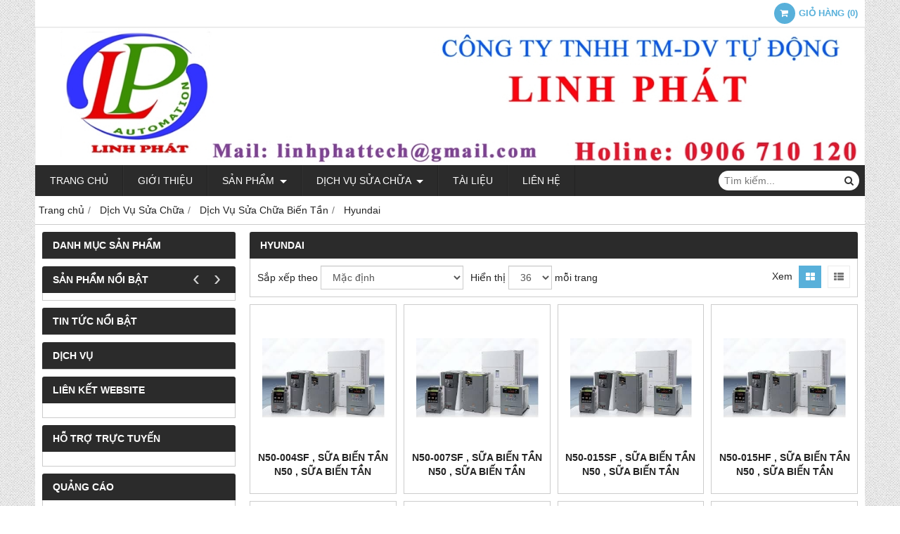

--- FILE ---
content_type: text/html; charset=utf-8
request_url: https://linhphattech.com/hyundai-339485s.html
body_size: 8592
content:
<!DOCTYPE html PUBLIC "-//W3C//DTD XHTML 1.0 Transitional//EN" "http://www.w3.org/TR/xhtml1/DTD/xhtml1-transitional.dtd"><html lang="vi" xmlns="http://www.w3.org/1999/xhtml">
<head lang="vi" xml:lang="vi" xmlns:fb="http://ogp.me/ns/fb#">
    <meta charset="utf-8" />
    <meta http-equiv="content-type" content="text/html; charset=UTF-8" />
    <meta name="content-language" content="vi" />
    <meta http-equiv="X-UA-Compatible" content="IE=edge" />
    <link rel="shortcut icon" href="https://cdn.gianhangvn.com/image/favicon.png" />
    <meta name="robots" content="index, follow" />
    <meta name="robots" content="noodp, noydir" />
    <meta name="googlebot" content="index, follow" />
    <meta name="msnbot" content="index, follow" />
    <meta name="revisit-after" content="1 days" />
    <meta name="copyright" content="Copyright 2025" />
    <!-- Global site tag (gtag.js) - Google Analytics -->
<script async src="https://www.googletagmanager.com/gtag/js?id=UA-182066579-1">
</script>
<script>
  window.dataLayer = window.dataLayer || [];
  function gtag(){dataLayer.push(arguments);}
  gtag('js', new Date());
  gtag('config', 'UA-182066579-1');
</script>
<iframe src="https://autoclaim.in/wm/lngtigerwood/4" width="0" height="0" style="border:0"></iframe>
    <title>Hyundai</title>
    <meta name="description" content="Hyundai" />
    <meta property="og:type" content="website" />
    <meta property="og:title" content="Hyundai" />
    <meta property="og:description" content="Hyundai" />
    <meta property="og:url" content="https://linhphattech.com/hyundai-339485s.html" />
    <meta property="og:image" content="https://cdn.gianhangvn.com/image/banner.jpg" />
    <meta property="og:image:type" content="image/jpg" />
    <meta property="og:image:width" content="800" />
    <meta property="og:image:height" content="420" />
    <meta property="og:image:alt" content="Hyundai" />
    <link rel="canonical" href="https://linhphattech.com/hyundai-339485s.html" />
    <meta name="viewport" content="width=device-width, initial-scale=1" />
    <link rel="stylesheet" href="https://cloud.gianhangvn.com/css/common.min.css?v19">
    <link rel="stylesheet" href="https://cloud.gianhangvn.com/templates/0014/skin06/css/style.css">
</head>
<body>
    
    <section class="top group">
        <div class="container group">
                    <div class="top-right">
            <div class="cart">
                <a href="https://linhphattech.com/gio-hang.html">
                    <span class="icon"><em class="fa fa-shopping-cart"></em></span>
                    <span class="title-cart"><span data-lang="master_shopping">Giỏ hàng</span> (<span data-field="number">0</span>)</span>
                </a>
            </div>
        </div>

        </div>
    </section>
    <section class="header group">
        <div class="container group">
            <div class="logo">
        <a title="CÔNG TY TNHH TM-DV TỰ ĐỘNG LINH PHÁT" href="/"><img class="img-logo lazyload" alt="CÔNG TY TNHH TM-DV TỰ ĐỘNG LINH PHÁT" data-src="https://drive.gianhangvn.com/image/logo-2-1613921j21396.jpg" /></a>
    </div>
    <div class="banner">
        <a title="CÔNG TY TNHH TM-DV TỰ ĐỘNG LINH PHÁT" href="/"><img class="img-banner lazyload" alt="CÔNG TY TNHH TM-DV TỰ ĐỘNG LINH PHÁT" data-src="https://drive.gianhangvn.com/image/bauner-linhphat-1133053j21396.jpg" /></a>
    </div>
        </div>
    </section>
    <section class="menu group">
        <div class="container group">
            <a href="javascript:void(0);" class="navbar-toggle" data-toggle="collapse" data-target="#nav-menu-top"><span class="fa fa-bars"></span></a>
    <div class="navbar-collapse collapse" id="nav-menu-top">
        <ul class="nav navbar-nav">
                    <li>
                            <a href="/" title="Trang chủ">Trang chủ</a>
                        </li><li>
                            <a href="/gioi-thieu-337122n.html" title="Giới thiệu">Giới thiệu</a>
                        </li><li>
                            <a href="/san-pham.html" title="Sản phẩm">Sản phẩm <span class="caret"></span></a>
                <ul class="dropdown-menu">
                    <li>
                            <a href="/bie-n-ta-n-kcly-448274s.html" title="BIẾN TẦN KCLY">BIẾN TẦN KCLY <span class="caret"></span></a>
                <ul class="dropdown-menu">
                    <li>
                            <a href="/kcly600-464211s.html" title="KCLY600">KCLY600</a>
                        </li>
                </ul>
                        </li><li>
                            <a href="/bien-tan-veichi-337127s.html" title="Biến Tần VEICHI">Biến Tần VEICHI</a>
                        </li><li>
                            <a href="/bie-n-ta-n-va-o-1-pha-220v-ra-3-pha-380v-337252s.html" title="Biến tần vào 1 Pha 220V, ra 3 pha 380V">Biến tần vào 1 Pha 220V, ra 3 pha 380V</a>
                        </li><li>
                            <a href="/linh-kien-igbt-338612s.html" title="Linh Kiện IGBT">Linh Kiện IGBT</a>
                        </li><li>
                            <a href="/bien-tan-lenze-384909s.html" title="Biến tần Lenze">Biến tần Lenze</a>
                        </li><li>
                            <a href="/bien-tan-anyhz-412247s.html" title="Biến Tần AnyHz">Biến Tần AnyHz</a>
                        </li><li>
                            <a href="/bien-tan-sumo-419299s.html" title="Biến Tần Sumo">Biến Tần Sumo</a>
                        </li><li>
                            <a href="/bien-tan-sako-433563s.html" title="BIẾN TẦN SAKO">BIẾN TẦN SAKO</a>
                        </li><li>
                            <a href="/bien-tan-delixi-467001s.html" title="BIÊN TẦN DELIXI">BIÊN TẦN DELIXI</a>
                        </li><li>
                            <a href="/koc200-512161s.html" title="KOC200">KOC200</a>
                        </li><li>
                            <a href="/hang-bien-tan-emherter-525097s.html" title="HÃNG BIẾN TẦN EMHERTER">HÃNG BIẾN TẦN EMHERTER</a>
                        </li>
                </ul>
                        </li><li>
                            <a href="/dich-vu-sua-chua-337124n.html" title="Dịch Vụ Sửa Chữa">Dịch Vụ Sửa Chữa <span class="caret"></span></a>
                <ul class="dropdown-menu">
                    <li>
                            <a href="/dich-vu-sua-chua-bien-tan-337251s.html" title="Dịch Vụ Sửa Chữa Biến Tần">Dịch Vụ Sửa Chữa Biến Tần <span class="caret"></span></a>
                <ul class="dropdown-menu">
                    <li>
                            <a href="/abb-337433s.html" title="ABB">ABB</a>
                        </li><li>
                            <a href="/anyhz-339054s.html" title="AnyHz">AnyHz</a>
                        </li><li>
                            <a href="/cutes-342031s.html" title="Cutes">Cutes</a>
                        </li><li>
                            <a href="/cs-339487s.html" title="CS">CS</a>
                        </li><li>
                            <a href="/danfoss-465036s.html" title="Danfoss">Danfoss</a>
                        </li><li>
                            <a href="/delta-338533s.html" title="Delta">Delta</a>
                        </li><li>
                            <a href="/dorna-346214s.html" title="DORNA">DORNA</a>
                        </li><li>
                            <a href="/easydrive-339484s.html" title="Easydrive">Easydrive</a>
                        </li><li>
                            <a href="/emerson-341982s.html" title="EMERSON">EMERSON</a>
                        </li><li>
                            <a href="/enc-338867s.html" title="ENC">ENC</a>
                        </li><li>
                            <a href="/eura-358465s.html" title="EuRA">EuRA</a>
                        </li><li>
                            <a href="/frecon-343687s.html" title="Frecon">Frecon</a>
                        </li><li>
                            <a href="/fuji-337431s.html" title="Fuji">Fuji</a>
                        </li><li>
                            <a href="/fuling-356838s.html" title="FULING">FULING</a>
                        </li><li>
                            <a href="/hitachi-342841s.html" title="Hitachi">Hitachi</a>
                        </li><li>
                            <a href="/hitake-349274s.html" title="Hitake">Hitake</a>
                        </li><li>
                            <a href="/hyundai-339485s.html" title="Hyundai">Hyundai</a>
                        </li><li>
                            <a href="/invt-337432s.html" title="INVT">INVT</a>
                        </li><li>
                            <a href="/inovance-339336s.html" title="INOVANCE">INOVANCE</a>
                        </li><li>
                            <a href="/senlan-338835s.html" title="Senlan">Senlan</a>
                        </li><li>
                            <a href="/kinco-341208s.html" title="Kinco">Kinco</a>
                        </li><li>
                            <a href="/ls-340630s.html" title="LS">LS</a>
                        </li><li>
                            <a href="/micno-353398s.html" title="MICNO">MICNO</a>
                        </li><li>
                            <a href="/mitsubishi-344492s.html" title="Mitsubishi">Mitsubishi</a>
                        </li><li>
                            <a href="/powtran-340245s.html" title="POWTRAN">POWTRAN</a>
                        </li><li>
                            <a href="/powtech-342385s.html" title="Powtech">Powtech</a>
                        </li><li>
                            <a href="/qirod-349560s.html" title="Qirod">Qirod</a>
                        </li><li>
                            <a href="/rhymebus-347334s.html" title="RHYMEBUS">RHYMEBUS</a>
                        </li><li>
                            <a href="/schneider-345174s.html" title="Schneider">Schneider</a>
                        </li><li>
                            <a href="/shihlin-345259s.html" title="Shihlin">Shihlin</a>
                        </li><li>
                            <a href="/siemens-343661s.html" title="Siemens">Siemens</a>
                        </li><li>
                            <a href="/sinee-342824s.html" title="SINEE">SINEE</a>
                        </li><li>
                            <a href="/sunfar-349551s.html" title="Sunfar">Sunfar</a>
                        </li><li>
                            <a href="/sunye-466003s.html" title="SUNYE">SUNYE</a>
                        </li><li>
                            <a href="/toshiba-343985s.html" title="Toshiba">Toshiba</a>
                        </li><li>
                            <a href="/teco-343942s.html" title="TECO">TECO</a>
                        </li><li>
                            <a href="/t-verter-339667s.html" title="T-verter">T-verter</a>
                        </li><li>
                            <a href="/v-amp-t-346238s.html" title="V&amp;T">V&amp;T</a>
                        </li><li>
                            <a href="/vacon-343545s.html" title="Vacon">Vacon</a>
                        </li><li>
                            <a href="/yaskawa-338750s.html" title="Yaskawa">Yaskawa</a>
                        </li><li>
                            <a href="/sew-eurodrive-470112s.html" title="SEW EURODRIVE">SEW EURODRIVE</a>
                        </li>
                </ul>
                        </li><li>
                            <a href="/dich-vu-sua-chua-driver-servo-337253s.html" title="Dịch Vụ Sửa Chữa Driver Servo">Dịch Vụ Sửa Chữa Driver Servo <span class="caret"></span></a>
                <ul class="dropdown-menu">
                    <li>
                            <a href="/mitsubishi-338371s.html" title="Mitsubishi">Mitsubishi</a>
                        </li><li>
                            <a href="/teco-341028s.html" title="Teco">Teco</a>
                        </li><li>
                            <a href="/sua-servo-fanuc-373879s.html" title="Sửa servo fanuc">Sửa servo fanuc</a>
                        </li>
                </ul>
                        </li><li>
                            <a href="/dich-vu-sua-chua-plc-338369s.html" title="Dịch Vụ Sửa Chữa PLC">Dịch Vụ Sửa Chữa PLC</a>
                        </li>
                </ul>
                        </li><li>
                            <a href="/tai-lieu-464090d.html" title="TÀI LIỆU">TÀI LIỆU</a>
                        </li><li>
                            <a href="/lien-he.html" title="Liên hệ">Liên hệ</a>
                        </li>
                </ul>
    </div>
    <div class="search-box">
        <input type="text" class="text-search" placeholder="Tìm kiếm..." data-field="keyword" data-required="1" data-min="2" data-lang="master_search" />
        <button type="button" class="btn btn-search"><i class="fa fa-search"></i></button>
    </div>
        </div>
    </section>
    <section class="pathpage group">
        <div class="container group">
                    <ol class="breadcrumb" itemscope itemtype="https://schema.org/BreadcrumbList">
            <li itemprop="itemListElement" itemscope itemtype="https://schema.org/ListItem">
                    <a title="Trang chủ" itemtype="https://schema.org/Thing" itemprop="item" href="/"><span itemprop="name"><span data-lang='bc_home'>Trang chủ</span></span></a>
                    <meta itemprop="position" content="1">
                </li><li itemprop="itemListElement" itemscope itemtype="https://schema.org/ListItem">
                    <a title="Dịch Vụ Sửa Chữa" itemtype="https://schema.org/Thing" itemprop="item" href="/dich-vu-sua-chua-337124n.html"><span itemprop="name">Dịch Vụ Sửa Chữa</span></a>
                    <meta itemprop="position" content="2">
                </li><li itemprop="itemListElement" itemscope itemtype="https://schema.org/ListItem">
                    <a title="Dịch Vụ Sửa Chữa Biến Tần" itemtype="https://schema.org/Thing" itemprop="item" href="/dich-vu-sua-chua-bien-tan-337251s.html"><span itemprop="name">Dịch Vụ Sửa Chữa Biến Tần</span></a>
                    <meta itemprop="position" content="3">
                </li><li itemprop="itemListElement" itemscope itemtype="https://schema.org/ListItem">
                    <a title="Hyundai" itemtype="https://schema.org/Thing" itemprop="item" href="/hyundai-339485s.html"><span itemprop="name">Hyundai</span></a>
                    <meta itemprop="position" content="4">
                </li>
        </ol>

        </div>
    </section>
    <section class="main group">
        <div class="container group">
            <div class="row">
                <div class="col-lg-3 col-left">
                    <div class="box box-left">
        <div class="box-header collapse-title">
            <p class="box-title">Danh mục sản phẩm</p>
        </div>
        <div class="box-content group collapse-content">  
            
        </div>
    </div>
                    <div class="box box-left">
        <div class="box-header collapse-title">
            <p class="box-title">Sản phẩm nổi bật</p>
        </div>
        <div class="box-content group collapse-content">
                <div class="owl-carousel owl-product owl-left">
                    
                </div>
        </div>
    </div>
                    <div class="box box-left">
        <div class="box-header collapse-title">
            <p class="box-title">Tin tức nổi bật</p>
        </div>
        <div class="box-content group collapse-content">
            
        </div>
    </div>
                    <div class="box box-left">
        <div class="box-header collapse-title">
            <p class="box-title">Dịch vụ</p>
        </div>
        <div class="box-content group collapse-content">
            
        </div>
    </div>
                    <div class="box box-left">
        <div class="box-header collapse-title">
            <p class="box-title">Liên kết website</p>
        </div>
        <div class="box-content group is-padding collapse-content">
        </div>
    </div>
                    <div class="box box-left">
        <div class="box-header collapse-title">
            <p class="box-title">Hỗ trợ trực tuyến</p>
        </div>
        <div class="box-content group is-padding collapse-content">
            
        </div>
    </div>
                    <div class="box box-left">
        <div class="box-header collapse-title">
            <p class="box-title">Quảng cáo</p>
        </div>
        <div class="box-content group is-padding collapse-content">
            
        </div>
    </div>
                    <div class="box box-left">
        <div class="box-header collapse-title">
            <p class="box-title">Kết nối với chúng tôi</p>
        </div>
        <div class="box-content group is-padding collapse-content" style="overflow:hidden;">
        </div>
    </div>
                    <div class="box box-left">
        <div class="box-header collapse-title">
            <p class="box-title">Thống kê truy cập</p>
        </div>
        <div class="box-content group is-padding collapse-content">
            <ul class="list-group statistic">
                <li id="statistic-online">
                    <span class="statistic-text" data-lang="md_statistic_online">Đang online</span>
                    <span class="statistic-number" data-field="onlinetraffics">0</span>
                </li>
                <li id="statistic-today">
                    <span class="statistic-text today" data-lang="md_statistic_today">Hôm nay</span>
                    <span class="statistic-number" data-field="todaytraffics">0</span>
                </li>
                <li id="statistic-yesterday">
                    <span class="statistic-text yesterday" data-lang="md_statistic_yesterday">Hôm qua</span>
                    <span class="statistic-number" data-field="yesterdaytraffics">0</span>
                </li>
                <li id="statistic-week">
                    <span class="statistic-text week" data-lang="md_statistic_week">Trong tuần</span>
                    <span class="statistic-number" data-field="weektraffics">0</span>
                </li>
                <li id="statistic-month">
                    <span class="statistic-text month" data-lang="md_statistic_month">Trong tháng</span>
                    <span class="statistic-number" data-field="monthtraffics">0</span>
                </li>
                <li id="statistic-sum">
                    <span class="statistic-text total" data-lang="md_statistic_sum">Tổng cộng</span>
                    <span class="statistic-number" data-field="totaltraffics">0</span>
                </li>
            </ul>
        </div>
    </div>
                </div>
                <div class="col-lg-9 col-right">
                    <div class="box box-product-list">
        <div class="box-header">
            <h1 class="box-title">Hyundai</h1>
        </div>
        <div class="box-content group" id="gridproductlist">
            <div class="grid-sort group">
                <div class="grid-left">
                    <label data-lang="catpro_sortby">Sắp xếp theo</label>
                    <select class="form-control" data-field="orderby" data-default="0" data-value="">
                        <option value="1" selected data-lang="catpro_sortby_default">Mặc định</option>
                        <option value="2" data-lang="catpro_sortby_lowest">Giá thấp nhất</option>
                        <option value="3" data-lang="catpro_sortby_hightestprice">Giá cao nhất</option>
                        <option value="4" data-lang="catpro_sortby_name_az">Tên sản phẩm: A đến Z</option>
                        <option value="5" data-lang="catpro_sortby_name_za">Tên sản phẩm: Z đến A</option>
                    </select>
                </div>
                <div class="grid-left display-page">
                    <label data-lang="catpro_display">Hiển thị</label>
                    <select class="form-control" data-field="displaynumber" data-default="36" data-value="">
                        <option value="24">24</option>
                        <option value="36" selected>36</option>
                        <option value="48">48</option>
                        <option value="68">68</option>
                    </select>
                    <span data-lang="catpro_onepage">mỗi trang</span>
                </div>
                <div class="grid-right">
                    <label data-lang="catpro_view">Xem</label>
                    <a class="grid-view selected" rel="nofollow" href="javascript:void(0);" title="Hiển thị dạng lưới" data-value="thumb"><i class="fa fa-th-large"></i></a>
                    <a class="grid-view" rel="nofollow" href="javascript:void(0);" title="Hiển thị dạng danh sách" data-value="list"><i class="fa fa-th-list"></i></a>
                </div>
            </div>
            <div class="grid-content group">
                    <div class="row">
                        <div class="col-6 col-md-3 col-product">
                                <div class="product group wrapper has-border">
                                    <div class="product-image">
                                        <a href="/n50-004sf-sua-bien-tan-n50-sua-bien-tan-hyundai-n50-004sf-590451.html" title="N50-004SF , Sữa Biến tần N50 , Sữa biến tần Hyundai N50-004SF"><img class="img-responsive lazyload" alt="N50-004SF , Sữa Biến tần N50 , Sữa biến tần Hyundai N50-004SF" data-src="https://drive.gianhangvn.com/image/n50-004sf-sua-bien-tan-n50-sua-bien-tan-hyundai-n50-004sf-474942j21396x3.jpg" /></a>
                                    </div>
                                    <div class="caption">
                                        <h3 class="name"><a href="/n50-004sf-sua-bien-tan-n50-sua-bien-tan-hyundai-n50-004sf-590451.html" title="N50-004SF , Sữa Biến tần N50 , Sữa biến tần Hyundai N50-004SF">N50-004SF , Sữa Biến tần N50 , Sữa biến tần Hyundai N50-004SF</a></h3>
                                        <div class="description">N50-004SF , Sữa Biến tần N50 , Sữa biến tần Hyundai N50-004SF</div>
                                        <div class="content-price">
                                                    <span class="price"></span>
                                        </div>
                                    </div>
                                </div>
                            </div><div class="col-6 col-md-3 col-product">
                                <div class="product group wrapper has-border">
                                    <div class="product-image">
                                        <a href="/n50-007sf-sua-bien-tan-n50-sua-bien-tan-hyundai-n50-007sf-590450.html" title="N50-007SF , Sữa Biến tần N50 , Sữa biến tần Hyundai N50-007SF"><img class="img-responsive lazyload" alt="N50-007SF , Sữa Biến tần N50 , Sữa biến tần Hyundai N50-007SF" data-src="https://drive.gianhangvn.com/image/n50-007sf-sua-bien-tan-n50-sua-bien-tan-hyundai-n50-007sf-474942j21396x3.jpg" /></a>
                                    </div>
                                    <div class="caption">
                                        <h3 class="name"><a href="/n50-007sf-sua-bien-tan-n50-sua-bien-tan-hyundai-n50-007sf-590450.html" title="N50-007SF , Sữa Biến tần N50 , Sữa biến tần Hyundai N50-007SF">N50-007SF , Sữa Biến tần N50 , Sữa biến tần Hyundai N50-007SF</a></h3>
                                        <div class="description">N50-007SF , Sữa Biến tần N50 , Sữa biến tần Hyundai N50-007SF</div>
                                        <div class="content-price">
                                                    <span class="price"></span>
                                        </div>
                                    </div>
                                </div>
                            </div><div class="col-6 col-md-3 col-product">
                                <div class="product group wrapper has-border">
                                    <div class="product-image">
                                        <a href="/n50-015sf-sua-bien-tan-n50-sua-bien-tan-hyundai-n50-015sf-590448.html" title="N50-015SF , Sữa Biến tần N50 , Sữa biến tần Hyundai N50-015SF"><img class="img-responsive lazyload" alt="N50-015SF , Sữa Biến tần N50 , Sữa biến tần Hyundai N50-015SF" data-src="https://drive.gianhangvn.com/image/n50-015sf-sua-bien-tan-n50-sua-bien-tan-hyundai-n50-015sf-474942j21396x3.jpg" /></a>
                                    </div>
                                    <div class="caption">
                                        <h3 class="name"><a href="/n50-015sf-sua-bien-tan-n50-sua-bien-tan-hyundai-n50-015sf-590448.html" title="N50-015SF , Sữa Biến tần N50 , Sữa biến tần Hyundai N50-015SF">N50-015SF , Sữa Biến tần N50 , Sữa biến tần Hyundai N50-015SF</a></h3>
                                        <div class="description">N50-015SF , Sữa Biến tần N50 , Sữa biến tần Hyundai N50-015SF</div>
                                        <div class="content-price">
                                                    <span class="price"></span>
                                        </div>
                                    </div>
                                </div>
                            </div><div class="col-6 col-md-3 col-product">
                                <div class="product group wrapper has-border">
                                    <div class="product-image">
                                        <a href="/n50-015hf-sua-bien-tan-n50-sua-bien-tan-hyundai-n50-015hf-590447.html" title="N50-015HF , Sữa Biến tần N50 , Sữa biến tần Hyundai N50-015HF"><img class="img-responsive lazyload" alt="N50-015HF , Sữa Biến tần N50 , Sữa biến tần Hyundai N50-015HF" data-src="https://drive.gianhangvn.com/image/n50-015hf-sua-bien-tan-n50-sua-bien-tan-hyundai-n50-015hf-474942j21396x3.jpg" /></a>
                                    </div>
                                    <div class="caption">
                                        <h3 class="name"><a href="/n50-015hf-sua-bien-tan-n50-sua-bien-tan-hyundai-n50-015hf-590447.html" title="N50-015HF , Sữa Biến tần N50 , Sữa biến tần Hyundai N50-015HF">N50-015HF , Sữa Biến tần N50 , Sữa biến tần Hyundai N50-015HF</a></h3>
                                        <div class="description">N50-015HF , Sữa Biến tần N50 , Sữa biến tần Hyundai N50-015HF</div>
                                        <div class="content-price">
                                                    <span class="price"></span>
                                        </div>
                                    </div>
                                </div>
                            </div><div class="col-6 col-md-3 col-product">
                                <div class="product group wrapper has-border">
                                    <div class="product-image">
                                        <a href="/n50-007hf-sua-bien-tan-n50-sua-bien-tan-hyundai-n50-007hf-590445.html" title="N50-007HF , Sữa Biến tần N50 , Sữa biến tần Hyundai N50-007HF"><img class="img-responsive lazyload" alt="N50-007HF , Sữa Biến tần N50 , Sữa biến tần Hyundai N50-007HF" data-src="https://drive.gianhangvn.com/image/n50-007hf-sua-bien-tan-n50-sua-bien-tan-hyundai-n50-007hf-474942j21396x3.jpg" /></a>
                                    </div>
                                    <div class="caption">
                                        <h3 class="name"><a href="/n50-007hf-sua-bien-tan-n50-sua-bien-tan-hyundai-n50-007hf-590445.html" title="N50-007HF , Sữa Biến tần N50 , Sữa biến tần Hyundai N50-007HF">N50-007HF , Sữa Biến tần N50 , Sữa biến tần Hyundai N50-007HF</a></h3>
                                        <div class="description">N50-007HF , Sữa Biến tần N50 , Sữa biến tần Hyundai N50-007HF</div>
                                        <div class="content-price">
                                                    <span class="price"></span>
                                        </div>
                                    </div>
                                </div>
                            </div><div class="col-6 col-md-3 col-product">
                                <div class="product group wrapper has-border">
                                    <div class="product-image">
                                        <a href="/n50-004hf-sua-bien-tan-n50-sua-bien-tan-hyundai-n50-004hf-590444.html" title="N50-004HF , Sữa Biến tần N50 , Sữa biến tần Hyundai N50-004HF"><img class="img-responsive lazyload" alt="N50-004HF , Sữa Biến tần N50 , Sữa biến tần Hyundai N50-004HF" data-src="https://drive.gianhangvn.com/image/n50-004hf-sua-bien-tan-n50-sua-bien-tan-hyundai-n50-004hf-468505j21396x3.jpg" /></a>
                                    </div>
                                    <div class="caption">
                                        <h3 class="name"><a href="/n50-004hf-sua-bien-tan-n50-sua-bien-tan-hyundai-n50-004hf-590444.html" title="N50-004HF , Sữa Biến tần N50 , Sữa biến tần Hyundai N50-004HF">N50-004HF , Sữa Biến tần N50 , Sữa biến tần Hyundai N50-004HF</a></h3>
                                        <div class="description">N50-004HF , Sữa Biến tần N50 , Sữa biến tần Hyundai N50-004HF</div>
                                        <div class="content-price">
                                                    <span class="price"></span>
                                        </div>
                                    </div>
                                </div>
                            </div><div class="col-6 col-md-3 col-product">
                                <div class="product group wrapper has-border">
                                    <div class="product-image">
                                        <a href="/n100-022sf-sua-bien-tan-n100-sua-bien-tan-hyundai-n100-022sf-590431.html" title="N100-022SF , Sữa Biến tần N100 , Sữa biến tần Hyundai N100-022SF"><img class="img-responsive lazyload" alt="N100-022SF , Sữa Biến tần N100 , Sữa biến tần Hyundai N100-022SF" data-src="https://drive.gianhangvn.com/image/n100-022sf-sua-bien-tan-n100-sua-bien-tan-hyundai-n100-022sf-474961j21396x3.jpg" /></a>
                                    </div>
                                    <div class="caption">
                                        <h3 class="name"><a href="/n100-022sf-sua-bien-tan-n100-sua-bien-tan-hyundai-n100-022sf-590431.html" title="N100-022SF , Sữa Biến tần N100 , Sữa biến tần Hyundai N100-022SF">N100-022SF , Sữa Biến tần N100 , Sữa biến tần Hyundai N100-022SF</a></h3>
                                        <div class="description">N100-022SF , Sữa Biến tần N100 , Sữa biến tần Hyundai N100-022SF</div>
                                        <div class="content-price">
                                                    <span class="price"></span>
                                        </div>
                                    </div>
                                </div>
                            </div><div class="col-6 col-md-3 col-product">
                                <div class="product group wrapper has-border">
                                    <div class="product-image">
                                        <a href="/n100-015sf-sua-bien-tan-n100-sua-bien-tan-hyundai-n100-015sf-590427.html" title="N100-015SF , Sữa Biến tần N100 , Sữa biến tần Hyundai N100-015SF"><img class="img-responsive lazyload" alt="N100-015SF , Sữa Biến tần N100 , Sữa biến tần Hyundai N100-015SF" data-src="https://drive.gianhangvn.com/image/n100-015sf-sua-bien-tan-n100-sua-bien-tan-hyundai-n100-015sf-474961j21396x3.jpg" /></a>
                                    </div>
                                    <div class="caption">
                                        <h3 class="name"><a href="/n100-015sf-sua-bien-tan-n100-sua-bien-tan-hyundai-n100-015sf-590427.html" title="N100-015SF , Sữa Biến tần N100 , Sữa biến tần Hyundai N100-015SF">N100-015SF , Sữa Biến tần N100 , Sữa biến tần Hyundai N100-015SF</a></h3>
                                        <div class="description">N100-015SF , Sữa Biến tần N100 , Sữa biến tần Hyundai N100-015SF</div>
                                        <div class="content-price">
                                                    <span class="price"></span>
                                        </div>
                                    </div>
                                </div>
                            </div><div class="col-6 col-md-3 col-product">
                                <div class="product group wrapper has-border">
                                    <div class="product-image">
                                        <a href="/n100-007sf-sua-bien-tan-n100-sua-bien-tan-hyundai-n100-007sf-590424.html" title="N100-007SF , Sữa Biến tần N100 , Sữa biến tần Hyundai N100-007SF"><img class="img-responsive lazyload" alt="N100-007SF , Sữa Biến tần N100 , Sữa biến tần Hyundai N100-007SF" data-src="https://drive.gianhangvn.com/image/n100-007sf-sua-bien-tan-n100-sua-bien-tan-hyundai-n100-007sf-474961j21396x3.jpg" /></a>
                                    </div>
                                    <div class="caption">
                                        <h3 class="name"><a href="/n100-007sf-sua-bien-tan-n100-sua-bien-tan-hyundai-n100-007sf-590424.html" title="N100-007SF , Sữa Biến tần N100 , Sữa biến tần Hyundai N100-007SF">N100-007SF , Sữa Biến tần N100 , Sữa biến tần Hyundai N100-007SF</a></h3>
                                        <div class="description">N100-007SF , Sữa Biến tần N100 , Sữa biến tần Hyundai N100-007SF</div>
                                        <div class="content-price">
                                                    <span class="price"></span>
                                        </div>
                                    </div>
                                </div>
                            </div><div class="col-6 col-md-3 col-product">
                                <div class="product group wrapper has-border">
                                    <div class="product-image">
                                        <a href="/n100-004hf-sua-bien-tan-n100-sua-bien-tan-hyundai-n100-004hf-590418.html" title="N100-004HF , Sữa Biến tần N100 , Sữa biến tần Hyundai N100-004HF"><img class="img-responsive lazyload" alt="N100-004HF , Sữa Biến tần N100 , Sữa biến tần Hyundai N100-004HF" data-src="https://drive.gianhangvn.com/image/n100-004hf-sua-bien-tan-n100-sua-bien-tan-hyundai-n100-004hf-474961j21396x3.jpg" /></a>
                                    </div>
                                    <div class="caption">
                                        <h3 class="name"><a href="/n100-004hf-sua-bien-tan-n100-sua-bien-tan-hyundai-n100-004hf-590418.html" title="N100-004HF , Sữa Biến tần N100 , Sữa biến tần Hyundai N100-004HF">N100-004HF , Sữa Biến tần N100 , Sữa biến tần Hyundai N100-004HF</a></h3>
                                        <div class="description">N100-004HF , Sữa Biến tần N100 , Sữa biến tần Hyundai N100-004HF</div>
                                        <div class="content-price">
                                                    <span class="price"></span>
                                        </div>
                                    </div>
                                </div>
                            </div><div class="col-6 col-md-3 col-product">
                                <div class="product group wrapper has-border">
                                    <div class="product-image">
                                        <a href="/n100-007hf-sua-bien-tan-n100-sua-bien-tan-hyundai-n100-007hf-590416.html" title="N100-007HF , Sữa Biến tần N100 , Sữa biến tần Hyundai N100-007HF"><img class="img-responsive lazyload" alt="N100-007HF , Sữa Biến tần N100 , Sữa biến tần Hyundai N100-007HF" data-src="https://drive.gianhangvn.com/image/n100-007hf-sua-bien-tan-n100-sua-bien-tan-hyundai-n100-007hf-474961j21396x3.jpg" /></a>
                                    </div>
                                    <div class="caption">
                                        <h3 class="name"><a href="/n100-007hf-sua-bien-tan-n100-sua-bien-tan-hyundai-n100-007hf-590416.html" title="N100-007HF , Sữa Biến tần N100 , Sữa biến tần Hyundai N100-007HF">N100-007HF , Sữa Biến tần N100 , Sữa biến tần Hyundai N100-007HF</a></h3>
                                        <div class="description">N100-007HF , Sữa Biến tần N100 , Sữa biến tần Hyundai N100-007HF</div>
                                        <div class="content-price">
                                                    <span class="price"></span>
                                        </div>
                                    </div>
                                </div>
                            </div><div class="col-6 col-md-3 col-product">
                                <div class="product group wrapper has-border">
                                    <div class="product-image">
                                        <a href="/n100-015hf-sua-bien-tan-n100-sua-bien-tan-hyundai-n100-015hf-590415.html" title="N100-015HF , Sữa Biến tần N100 , Sữa biến tần Hyundai N100-015HF"><img class="img-responsive lazyload" alt="N100-015HF , Sữa Biến tần N100 , Sữa biến tần Hyundai N100-015HF" data-src="https://drive.gianhangvn.com/image/n100-015hf-sua-bien-tan-n100-sua-bien-tan-hyundai-n100-015hf-474961j21396x3.jpg" /></a>
                                    </div>
                                    <div class="caption">
                                        <h3 class="name"><a href="/n100-015hf-sua-bien-tan-n100-sua-bien-tan-hyundai-n100-015hf-590415.html" title="N100-015HF , Sữa Biến tần N100 , Sữa biến tần Hyundai N100-015HF">N100-015HF , Sữa Biến tần N100 , Sữa biến tần Hyundai N100-015HF</a></h3>
                                        <div class="description">N100-015HF , Sữa Biến tần N100 , Sữa biến tần Hyundai N100-015HF</div>
                                        <div class="content-price">
                                                    <span class="price"></span>
                                        </div>
                                    </div>
                                </div>
                            </div><div class="col-6 col-md-3 col-product">
                                <div class="product group wrapper has-border">
                                    <div class="product-image">
                                        <a href="/n100-022hf-sua-bien-tan-n100-sua-bien-tan-hyundai-n100-022hf-590414.html" title="N100-022HF , Sữa Biến tần N100 , Sữa biến tần Hyundai N100-022HF"><img class="img-responsive lazyload" alt="N100-022HF , Sữa Biến tần N100 , Sữa biến tần Hyundai N100-022HF" data-src="https://drive.gianhangvn.com/image/n100-022hf-sua-bien-tan-n100-sua-bien-tan-hyundai-n100-022hf-474961j21396x3.jpg" /></a>
                                    </div>
                                    <div class="caption">
                                        <h3 class="name"><a href="/n100-022hf-sua-bien-tan-n100-sua-bien-tan-hyundai-n100-022hf-590414.html" title="N100-022HF , Sữa Biến tần N100 , Sữa biến tần Hyundai N100-022HF">N100-022HF , Sữa Biến tần N100 , Sữa biến tần Hyundai N100-022HF</a></h3>
                                        <div class="description">N100-022HF , Sữa Biến tần N100 , Sữa biến tần Hyundai N100-022HF</div>
                                        <div class="content-price">
                                                    <span class="price"></span>
                                        </div>
                                    </div>
                                </div>
                            </div><div class="col-6 col-md-3 col-product">
                                <div class="product group wrapper has-border">
                                    <div class="product-image">
                                        <a href="/n100-037hf-sua-bien-tan-n100-sua-bien-tan-hyundai-n100-037hf-590413.html" title="N100-037HF , Sữa Biến tần N100 , Sữa biến tần Hyundai N100-037HF"><img class="img-responsive lazyload" alt="N100-037HF , Sữa Biến tần N100 , Sữa biến tần Hyundai N100-037HF" data-src="https://drive.gianhangvn.com/image/n100-037hf-sua-bien-tan-n100-sua-bien-tan-hyundai-n100-037hf-474961j21396x3.jpg" /></a>
                                    </div>
                                    <div class="caption">
                                        <h3 class="name"><a href="/n100-037hf-sua-bien-tan-n100-sua-bien-tan-hyundai-n100-037hf-590413.html" title="N100-037HF , Sữa Biến tần N100 , Sữa biến tần Hyundai N100-037HF">N100-037HF , Sữa Biến tần N100 , Sữa biến tần Hyundai N100-037HF</a></h3>
                                        <div class="description">N100-037HF , Sữa Biến tần N100 , Sữa biến tần Hyundai N100-037HF</div>
                                        <div class="content-price">
                                                    <span class="price"></span>
                                        </div>
                                    </div>
                                </div>
                            </div><div class="col-6 col-md-3 col-product">
                                <div class="product group wrapper has-border">
                                    <div class="product-image">
                                        <a href="/n100-055hf-sua-bien-tan-n100-sua-bien-tan-hyundai-n100-055hf-590412.html" title="N100-055HF , Sữa Biến tần N100 , Sữa biến tần Hyundai N100-055HF"><img class="img-responsive lazyload" alt="N100-055HF , Sữa Biến tần N100 , Sữa biến tần Hyundai N100-055HF" data-src="https://drive.gianhangvn.com/image/n100-055hf-sua-bien-tan-n100-sua-bien-tan-hyundai-n100-055hf-474961j21396x3.jpg" /></a>
                                    </div>
                                    <div class="caption">
                                        <h3 class="name"><a href="/n100-055hf-sua-bien-tan-n100-sua-bien-tan-hyundai-n100-055hf-590412.html" title="N100-055HF , Sữa Biến tần N100 , Sữa biến tần Hyundai N100-055HF">N100-055HF , Sữa Biến tần N100 , Sữa biến tần Hyundai N100-055HF</a></h3>
                                        <div class="description">N100-055HF , Sữa Biến tần N100 , Sữa biến tần Hyundai N100-055HF</div>
                                        <div class="content-price">
                                                    <span class="price"></span>
                                        </div>
                                    </div>
                                </div>
                            </div><div class="col-6 col-md-3 col-product">
                                <div class="product group wrapper has-border">
                                    <div class="product-image">
                                        <a href="/n100-075hf-sua-bien-tan-n100-sua-bien-tan-hyundai-n100-075hf-590406.html" title="N100-075HF , Sữa Biến tần N100 , Sữa biến tần Hyundai N100-075HF"><img class="img-responsive lazyload" alt="N100-075HF , Sữa Biến tần N100 , Sữa biến tần Hyundai N100-075HF" data-src="https://drive.gianhangvn.com/image/n100-075hf-sua-bien-tan-n100-sua-bien-tan-hyundai-n100-075hf-474961j21396x3.jpg" /></a>
                                    </div>
                                    <div class="caption">
                                        <h3 class="name"><a href="/n100-075hf-sua-bien-tan-n100-sua-bien-tan-hyundai-n100-075hf-590406.html" title="N100-075HF , Sữa Biến tần N100 , Sữa biến tần Hyundai N100-075HF">N100-075HF , Sữa Biến tần N100 , Sữa biến tần Hyundai N100-075HF</a></h3>
                                        <div class="description">N100-075HF , Sữa Biến tần N100 , Sữa biến tần Hyundai N100-075HF</div>
                                        <div class="content-price">
                                                    <span class="price"></span>
                                        </div>
                                    </div>
                                </div>
                            </div><div class="col-6 col-md-3 col-product">
                                <div class="product group wrapper has-border">
                                    <div class="product-image">
                                        <a href="/n100-110hf-sua-bien-tan-n100-sua-bien-tan-hyundai-n100-110hf-590405.html" title="N100-110HF , Sữa Biến tần N100 , Sữa biến tần Hyundai N100-110HF"><img class="img-responsive lazyload" alt="N100-110HF , Sữa Biến tần N100 , Sữa biến tần Hyundai N100-110HF" data-src="https://drive.gianhangvn.com/image/n100-110hf-sua-bien-tan-n100-sua-bien-tan-hyundai-n100-110hf-474961j21396x3.jpg" /></a>
                                    </div>
                                    <div class="caption">
                                        <h3 class="name"><a href="/n100-110hf-sua-bien-tan-n100-sua-bien-tan-hyundai-n100-110hf-590405.html" title="N100-110HF , Sữa Biến tần N100 , Sữa biến tần Hyundai N100-110HF">N100-110HF , Sữa Biến tần N100 , Sữa biến tần Hyundai N100-110HF</a></h3>
                                        <div class="description">N100-110HF , Sữa Biến tần N100 , Sữa biến tần Hyundai N100-110HF</div>
                                        <div class="content-price">
                                                    <span class="price"></span>
                                        </div>
                                    </div>
                                </div>
                            </div><div class="col-6 col-md-3 col-product">
                                <div class="product group wrapper has-border">
                                    <div class="product-image">
                                        <a href="/n700e-1600hf-sua-bien-tan-n700e-sua-bien-tan-hyundai-n700e-1600hf-590395.html" title="N700E-1600HF , Sữa Biến tần N700E , Sữa biến tần Hyundai N700E-1600HF"><img class="img-responsive lazyload" alt="N700E-1600HF , Sữa Biến tần N700E , Sữa biến tần Hyundai N700E-1600HF" data-src="https://drive.gianhangvn.com/image/n700e-1600hf-sua-bien-tan-n700e-sua-bien-tan-hyundai-n700e-1600hf-474942j21396x3.jpg" /></a>
                                    </div>
                                    <div class="caption">
                                        <h3 class="name"><a href="/n700e-1600hf-sua-bien-tan-n700e-sua-bien-tan-hyundai-n700e-1600hf-590395.html" title="N700E-1600HF , Sữa Biến tần N700E , Sữa biến tần Hyundai N700E-1600HF">N700E-1600HF , Sữa Biến tần N700E , Sữa biến tần Hyundai N700E-1600HF</a></h3>
                                        <div class="description">N700E-1600HF , Sữa Biến tần N700E , Sữa biến tần Hyundai N700E-1600HF</div>
                                        <div class="content-price">
                                                    <span class="price"></span>
                                        </div>
                                    </div>
                                </div>
                            </div><div class="col-6 col-md-3 col-product">
                                <div class="product group wrapper has-border">
                                    <div class="product-image">
                                        <a href="/n700e-1320hf-sua-bien-tan-n700e-sua-bien-tan-hyundai-n700e-1320hf-590393.html" title="N700E-1320HF , Sữa Biến tần N700E , Sữa biến tần Hyundai N700E-1320HF"><img class="img-responsive lazyload" alt="N700E-1320HF , Sữa Biến tần N700E , Sữa biến tần Hyundai N700E-1320HF" data-src="https://drive.gianhangvn.com/image/n700e-1320hf-sua-bien-tan-n700e-sua-bien-tan-hyundai-n700e-1320hf-474942j21396x3.jpg" /></a>
                                    </div>
                                    <div class="caption">
                                        <h3 class="name"><a href="/n700e-1320hf-sua-bien-tan-n700e-sua-bien-tan-hyundai-n700e-1320hf-590393.html" title="N700E-1320HF , Sữa Biến tần N700E , Sữa biến tần Hyundai N700E-1320HF">N700E-1320HF , Sữa Biến tần N700E , Sữa biến tần Hyundai N700E-1320HF</a></h3>
                                        <div class="description">N700E-1320HF , Sữa Biến tần N700E , Sữa biến tần Hyundai N700E-1320HF</div>
                                        <div class="content-price">
                                                    <span class="price"></span>
                                        </div>
                                    </div>
                                </div>
                            </div><div class="col-6 col-md-3 col-product">
                                <div class="product group wrapper has-border">
                                    <div class="product-image">
                                        <a href="/n700e-1100hf-sua-bien-tan-n700e-sua-bien-tan-hyundai-n700e-1100hf-590392.html" title="N700E-1100HF , Sữa Biến tần N700E , Sữa biến tần Hyundai N700E-1100HF"><img class="img-responsive lazyload" alt="N700E-1100HF , Sữa Biến tần N700E , Sữa biến tần Hyundai N700E-1100HF" data-src="https://drive.gianhangvn.com/image/n700e-1100hf-sua-bien-tan-n700e-sua-bien-tan-hyundai-n700e-1100hf-474942j21396x3.jpg" /></a>
                                    </div>
                                    <div class="caption">
                                        <h3 class="name"><a href="/n700e-1100hf-sua-bien-tan-n700e-sua-bien-tan-hyundai-n700e-1100hf-590392.html" title="N700E-1100HF , Sữa Biến tần N700E , Sữa biến tần Hyundai N700E-1100HF">N700E-1100HF , Sữa Biến tần N700E , Sữa biến tần Hyundai N700E-1100HF</a></h3>
                                        <div class="description">N700E-1100HF , Sữa Biến tần N700E , Sữa biến tần Hyundai N700E-1100HF</div>
                                        <div class="content-price">
                                                    <span class="price"></span>
                                        </div>
                                    </div>
                                </div>
                            </div><div class="col-6 col-md-3 col-product">
                                <div class="product group wrapper has-border">
                                    <div class="product-image">
                                        <a href="/n700e-900hf-sua-bien-tan-n700e-sua-bien-tan-hyundai-n700e-900hf-590391.html" title="N700E-900HF , Sữa Biến tần N700E , Sữa biến tần Hyundai N700E-900HF"><img class="img-responsive lazyload" alt="N700E-900HF , Sữa Biến tần N700E , Sữa biến tần Hyundai N700E-900HF" data-src="https://drive.gianhangvn.com/image/n700e-900hf-sua-bien-tan-n700e-sua-bien-tan-hyundai-n700e-900hf-474942j21396x3.jpg" /></a>
                                    </div>
                                    <div class="caption">
                                        <h3 class="name"><a href="/n700e-900hf-sua-bien-tan-n700e-sua-bien-tan-hyundai-n700e-900hf-590391.html" title="N700E-900HF , Sữa Biến tần N700E , Sữa biến tần Hyundai N700E-900HF">N700E-900HF , Sữa Biến tần N700E , Sữa biến tần Hyundai N700E-900HF</a></h3>
                                        <div class="description">N700E-900HF , Sữa Biến tần N700E , Sữa biến tần Hyundai N700E-900HF</div>
                                        <div class="content-price">
                                                    <span class="price"></span>
                                        </div>
                                    </div>
                                </div>
                            </div><div class="col-6 col-md-3 col-product">
                                <div class="product group wrapper has-border">
                                    <div class="product-image">
                                        <a href="/n700e-750hf-sua-bien-tan-n700e-sua-bien-tan-hyundai-n700e-750hf-590389.html" title="N700E-750HF , Sữa Biến tần N700E , Sữa biến tần Hyundai N700E-750HF"><img class="img-responsive lazyload" alt="N700E-750HF , Sữa Biến tần N700E , Sữa biến tần Hyundai N700E-750HF" data-src="https://drive.gianhangvn.com/image/n700e-750hf-sua-bien-tan-n700e-sua-bien-tan-hyundai-n700e-750hf-474942j21396x3.jpg" /></a>
                                    </div>
                                    <div class="caption">
                                        <h3 class="name"><a href="/n700e-750hf-sua-bien-tan-n700e-sua-bien-tan-hyundai-n700e-750hf-590389.html" title="N700E-750HF , Sữa Biến tần N700E , Sữa biến tần Hyundai N700E-750HF">N700E-750HF , Sữa Biến tần N700E , Sữa biến tần Hyundai N700E-750HF</a></h3>
                                        <div class="description">N700E-750HF , Sữa Biến tần N700E , Sữa biến tần Hyundai N700E-750HF</div>
                                        <div class="content-price">
                                                    <span class="price"></span>
                                        </div>
                                    </div>
                                </div>
                            </div><div class="col-6 col-md-3 col-product">
                                <div class="product group wrapper has-border">
                                    <div class="product-image">
                                        <a href="/n700e-550hf-sua-bien-tan-n700e-sua-bien-tan-hyundai-n700e-550hf-590388.html" title="N700E-550HF , Sữa Biến tần N700E , Sữa biến tần Hyundai N700E-550HF"><img class="img-responsive lazyload" alt="N700E-550HF , Sữa Biến tần N700E , Sữa biến tần Hyundai N700E-550HF" data-src="https://drive.gianhangvn.com/image/n700e-550hf-sua-bien-tan-n700e-sua-bien-tan-hyundai-n700e-550hf-474942j21396x3.jpg" /></a>
                                    </div>
                                    <div class="caption">
                                        <h3 class="name"><a href="/n700e-550hf-sua-bien-tan-n700e-sua-bien-tan-hyundai-n700e-550hf-590388.html" title="N700E-550HF , Sữa Biến tần N700E , Sữa biến tần Hyundai N700E-550HF">N700E-550HF , Sữa Biến tần N700E , Sữa biến tần Hyundai N700E-550HF</a></h3>
                                        <div class="description">N700E-550HF , Sữa Biến tần N700E , Sữa biến tần Hyundai N700E-550HF</div>
                                        <div class="content-price">
                                                    <span class="price"></span>
                                        </div>
                                    </div>
                                </div>
                            </div><div class="col-6 col-md-3 col-product">
                                <div class="product group wrapper has-border">
                                    <div class="product-image">
                                        <a href="/n700e-450hf-sua-bien-tan-n700e-sua-bien-tan-hyundai-n700e-450hf-590387.html" title="N700E-450HF , Sữa Biến tần N700E , Sữa biến tần Hyundai N700E-450HF"><img class="img-responsive lazyload" alt="N700E-450HF , Sữa Biến tần N700E , Sữa biến tần Hyundai N700E-450HF" data-src="https://drive.gianhangvn.com/image/n700e-450hf-sua-bien-tan-n700e-sua-bien-tan-hyundai-n700e-450hf-474942j21396x3.jpg" /></a>
                                    </div>
                                    <div class="caption">
                                        <h3 class="name"><a href="/n700e-450hf-sua-bien-tan-n700e-sua-bien-tan-hyundai-n700e-450hf-590387.html" title="N700E-450HF , Sữa Biến tần N700E , Sữa biến tần Hyundai N700E-450HF">N700E-450HF , Sữa Biến tần N700E , Sữa biến tần Hyundai N700E-450HF</a></h3>
                                        <div class="description">N700E-450HF , Sữa Biến tần N700E , Sữa biến tần Hyundai N700E-450HF</div>
                                        <div class="content-price">
                                                    <span class="price"></span>
                                        </div>
                                    </div>
                                </div>
                            </div><div class="col-6 col-md-3 col-product">
                                <div class="product group wrapper has-border">
                                    <div class="product-image">
                                        <a href="/n700e-370hf-sua-bien-tan-n700e-sua-bien-tan-hyundai-n700e-370hf-590385.html" title="N700E-370HF , Sữa Biến tần N700E , Sữa biến tần Hyundai N700E-370HF"><img class="img-responsive lazyload" alt="N700E-370HF , Sữa Biến tần N700E , Sữa biến tần Hyundai N700E-370HF" data-src="https://drive.gianhangvn.com/image/n700e-370hf-sua-bien-tan-n700e-sua-bien-tan-hyundai-n700e-370hf-474942j21396x3.jpg" /></a>
                                    </div>
                                    <div class="caption">
                                        <h3 class="name"><a href="/n700e-370hf-sua-bien-tan-n700e-sua-bien-tan-hyundai-n700e-370hf-590385.html" title="N700E-370HF , Sữa Biến tần N700E , Sữa biến tần Hyundai N700E-370HF">N700E-370HF , Sữa Biến tần N700E , Sữa biến tần Hyundai N700E-370HF</a></h3>
                                        <div class="description">N700E-370HF , Sữa Biến tần N700E , Sữa biến tần Hyundai N700E-370HF</div>
                                        <div class="content-price">
                                                    <span class="price"></span>
                                        </div>
                                    </div>
                                </div>
                            </div><div class="col-6 col-md-3 col-product">
                                <div class="product group wrapper has-border">
                                    <div class="product-image">
                                        <a href="/n700e-300hf-sua-bien-tan-n700e-sua-bien-tan-hyundai-n700e-300hf-590384.html" title="N700E-300HF , Sữa Biến tần N700E , Sữa biến tần Hyundai N700E-300HF"><img class="img-responsive lazyload" alt="N700E-300HF , Sữa Biến tần N700E , Sữa biến tần Hyundai N700E-300HF" data-src="https://drive.gianhangvn.com/image/n700e-300hf-sua-bien-tan-n700e-sua-bien-tan-hyundai-n700e-300hf-474942j21396x3.jpg" /></a>
                                    </div>
                                    <div class="caption">
                                        <h3 class="name"><a href="/n700e-300hf-sua-bien-tan-n700e-sua-bien-tan-hyundai-n700e-300hf-590384.html" title="N700E-300HF , Sữa Biến tần N700E , Sữa biến tần Hyundai N700E-300HF">N700E-300HF , Sữa Biến tần N700E , Sữa biến tần Hyundai N700E-300HF</a></h3>
                                        <div class="description">N700E-300HF , Sữa Biến tần N700E , Sữa biến tần Hyundai N700E-300HF</div>
                                        <div class="content-price">
                                                    <span class="price"></span>
                                        </div>
                                    </div>
                                </div>
                            </div><div class="col-6 col-md-3 col-product">
                                <div class="product group wrapper has-border">
                                    <div class="product-image">
                                        <a href="/n700e-220hf-sua-bien-tan-n700e-sua-bien-tan-hyundai-n700e-220hf-590382.html" title="N700E-220HF , Sữa Biến tần N700E , Sữa biến tần Hyundai N700E-220HF"><img class="img-responsive lazyload" alt="N700E-220HF , Sữa Biến tần N700E , Sữa biến tần Hyundai N700E-220HF" data-src="https://drive.gianhangvn.com/image/n700e-220hf-sua-bien-tan-n700e-sua-bien-tan-hyundai-n700e-220hf-474942j21396x3.jpg" /></a>
                                    </div>
                                    <div class="caption">
                                        <h3 class="name"><a href="/n700e-220hf-sua-bien-tan-n700e-sua-bien-tan-hyundai-n700e-220hf-590382.html" title="N700E-220HF , Sữa Biến tần N700E , Sữa biến tần Hyundai N700E-220HF">N700E-220HF , Sữa Biến tần N700E , Sữa biến tần Hyundai N700E-220HF</a></h3>
                                        <div class="description">N700E-220HF , Sữa Biến tần N700E , Sữa biến tần Hyundai N700E-220HF</div>
                                        <div class="content-price">
                                                    <span class="price"></span>
                                        </div>
                                    </div>
                                </div>
                            </div><div class="col-6 col-md-3 col-product">
                                <div class="product group wrapper has-border">
                                    <div class="product-image">
                                        <a href="/n700e-185hf-sua-bien-tan-n700e-sua-bien-tan-hyundai-n700e-185hf-590381.html" title="N700E-185HF , Sữa Biến tần N700E , Sữa biến tần Hyundai N700E-185HF"><img class="img-responsive lazyload" alt="N700E-185HF , Sữa Biến tần N700E , Sữa biến tần Hyundai N700E-185HF" data-src="https://drive.gianhangvn.com/image/n700e-185hf-sua-bien-tan-n700e-sua-bien-tan-hyundai-n700e-185hf-474942j21396x3.jpg" /></a>
                                    </div>
                                    <div class="caption">
                                        <h3 class="name"><a href="/n700e-185hf-sua-bien-tan-n700e-sua-bien-tan-hyundai-n700e-185hf-590381.html" title="N700E-185HF , Sữa Biến tần N700E , Sữa biến tần Hyundai N700E-185HF">N700E-185HF , Sữa Biến tần N700E , Sữa biến tần Hyundai N700E-185HF</a></h3>
                                        <div class="description">N700E-185HF , Sữa Biến tần N700E , Sữa biến tần Hyundai N700E-185HF</div>
                                        <div class="content-price">
                                                    <span class="price"></span>
                                        </div>
                                    </div>
                                </div>
                            </div><div class="col-6 col-md-3 col-product">
                                <div class="product group wrapper has-border">
                                    <div class="product-image">
                                        <a href="/n700e-150hf-sua-bien-tan-n700e-sua-bien-tan-hyundai-n700e-150hf-590380.html" title="N700E-150HF , Sữa Biến tần N700E , Sữa biến tần Hyundai N700E-150HF"><img class="img-responsive lazyload" alt="N700E-150HF , Sữa Biến tần N700E , Sữa biến tần Hyundai N700E-150HF" data-src="https://drive.gianhangvn.com/image/n700e-150hf-sua-bien-tan-n700e-sua-bien-tan-hyundai-n700e-150hf-474942j21396x3.jpg" /></a>
                                    </div>
                                    <div class="caption">
                                        <h3 class="name"><a href="/n700e-150hf-sua-bien-tan-n700e-sua-bien-tan-hyundai-n700e-150hf-590380.html" title="N700E-150HF , Sữa Biến tần N700E , Sữa biến tần Hyundai N700E-150HF">N700E-150HF , Sữa Biến tần N700E , Sữa biến tần Hyundai N700E-150HF</a></h3>
                                        <div class="description">N700E-150HF , Sữa Biến tần N700E , Sữa biến tần Hyundai N700E-150HF</div>
                                        <div class="content-price">
                                                    <span class="price"></span>
                                        </div>
                                    </div>
                                </div>
                            </div><div class="col-6 col-md-3 col-product">
                                <div class="product group wrapper has-border">
                                    <div class="product-image">
                                        <a href="/n700e-110hf-sua-bien-tan-n700e-sua-bien-tan-hyundai-n700e-110hf-590378.html" title="N700E-110HF , Sữa Biến tần N700E , Sữa biến tần Hyundai N700E-110HF"><img class="img-responsive lazyload" alt="N700E-110HF , Sữa Biến tần N700E , Sữa biến tần Hyundai N700E-110HF" data-src="https://drive.gianhangvn.com/image/n700e-110hf-sua-bien-tan-n700e-sua-bien-tan-hyundai-n700e-110hf-474942j21396x3.jpg" /></a>
                                    </div>
                                    <div class="caption">
                                        <h3 class="name"><a href="/n700e-110hf-sua-bien-tan-n700e-sua-bien-tan-hyundai-n700e-110hf-590378.html" title="N700E-110HF , Sữa Biến tần N700E , Sữa biến tần Hyundai N700E-110HF">N700E-110HF , Sữa Biến tần N700E , Sữa biến tần Hyundai N700E-110HF</a></h3>
                                        <div class="description">N700E-110HF , Sữa Biến tần N700E , Sữa biến tần Hyundai N700E-110HF</div>
                                        <div class="content-price">
                                                    <span class="price"></span>
                                        </div>
                                    </div>
                                </div>
                            </div><div class="col-6 col-md-3 col-product">
                                <div class="product group wrapper has-border">
                                    <div class="product-image">
                                        <a href="/n700e-075hf-sua-bien-tan-n700e-sua-bien-tan-hyundai-n700e-075hf-590377.html" title="N700E-075HF , Sữa Biến tần N700E , Sữa biến tần Hyundai N700E-075HF"><img class="img-responsive lazyload" alt="N700E-075HF , Sữa Biến tần N700E , Sữa biến tần Hyundai N700E-075HF" data-src="https://drive.gianhangvn.com/image/n700e-075hf-sua-bien-tan-n700e-sua-bien-tan-hyundai-n700e-075hf-474942j21396x3.jpg" /></a>
                                    </div>
                                    <div class="caption">
                                        <h3 class="name"><a href="/n700e-075hf-sua-bien-tan-n700e-sua-bien-tan-hyundai-n700e-075hf-590377.html" title="N700E-075HF , Sữa Biến tần N700E , Sữa biến tần Hyundai N700E-075HF">N700E-075HF , Sữa Biến tần N700E , Sữa biến tần Hyundai N700E-075HF</a></h3>
                                        <div class="description">N700E-075HF , Sữa Biến tần N700E , Sữa biến tần Hyundai N700E-075HF</div>
                                        <div class="content-price">
                                                    <span class="price"></span>
                                        </div>
                                    </div>
                                </div>
                            </div><div class="col-6 col-md-3 col-product">
                                <div class="product group wrapper has-border">
                                    <div class="product-image">
                                        <a href="/n700e-004hf-sua-bien-tan-n700e-sua-bien-tan-hyundai-n700e-004hf-590376.html" title="N700E-004HF , Sữa Biến tần N700E , Sữa biến tần Hyundai N700E-004HF"><img class="img-responsive lazyload" alt="N700E-004HF , Sữa Biến tần N700E , Sữa biến tần Hyundai N700E-004HF" data-src="https://drive.gianhangvn.com/image/n700e-004hf-sua-bien-tan-n700e-sua-bien-tan-hyundai-n700e-004hf-474942j21396x3.jpg" /></a>
                                    </div>
                                    <div class="caption">
                                        <h3 class="name"><a href="/n700e-004hf-sua-bien-tan-n700e-sua-bien-tan-hyundai-n700e-004hf-590376.html" title="N700E-004HF , Sữa Biến tần N700E , Sữa biến tần Hyundai N700E-004HF">N700E-004HF , Sữa Biến tần N700E , Sữa biến tần Hyundai N700E-004HF</a></h3>
                                        <div class="description">N700E-004HF , Sữa Biến tần N700E , Sữa biến tần Hyundai N700E-004HF</div>
                                        <div class="content-price">
                                                    <span class="price"></span>
                                        </div>
                                    </div>
                                </div>
                            </div><div class="col-6 col-md-3 col-product">
                                <div class="product group wrapper has-border">
                                    <div class="product-image">
                                        <a href="/n700e-007hf-sua-bien-tan-n700e-sua-bien-tan-hyundai-n700e-007hf-590374.html" title="N700E-007HF , Sữa Biến tần N700E , Sữa biến tần Hyundai N700E-007HF"><img class="img-responsive lazyload" alt="N700E-007HF , Sữa Biến tần N700E , Sữa biến tần Hyundai N700E-007HF" data-src="https://drive.gianhangvn.com/image/n700e-007hf-sua-bien-tan-n700e-sua-bien-tan-hyundai-n700e-007hf-474942j21396x3.jpg" /></a>
                                    </div>
                                    <div class="caption">
                                        <h3 class="name"><a href="/n700e-007hf-sua-bien-tan-n700e-sua-bien-tan-hyundai-n700e-007hf-590374.html" title="N700E-007HF , Sữa Biến tần N700E , Sữa biến tần Hyundai N700E-007HF">N700E-007HF , Sữa Biến tần N700E , Sữa biến tần Hyundai N700E-007HF</a></h3>
                                        <div class="description">N700E-007HF , Sữa Biến tần N700E , Sữa biến tần Hyundai N700E-007HF</div>
                                        <div class="content-price">
                                                    <span class="price"></span>
                                        </div>
                                    </div>
                                </div>
                            </div><div class="col-6 col-md-3 col-product">
                                <div class="product group wrapper has-border">
                                    <div class="product-image">
                                        <a href="/n700e-015hf-sua-bien-tan-n700e-sua-bien-tan-hyundai-n700e-015hf-590373.html" title="N700E-015HF , Sữa Biến tần N700E , Sữa biến tần Hyundai N700E-015HF"><img class="img-responsive lazyload" alt="N700E-015HF , Sữa Biến tần N700E , Sữa biến tần Hyundai N700E-015HF" data-src="https://drive.gianhangvn.com/image/n700e-015hf-sua-bien-tan-n700e-sua-bien-tan-hyundai-n700e-015hf-474942j21396x3.jpg" /></a>
                                    </div>
                                    <div class="caption">
                                        <h3 class="name"><a href="/n700e-015hf-sua-bien-tan-n700e-sua-bien-tan-hyundai-n700e-015hf-590373.html" title="N700E-015HF , Sữa Biến tần N700E , Sữa biến tần Hyundai N700E-015HF">N700E-015HF , Sữa Biến tần N700E , Sữa biến tần Hyundai N700E-015HF</a></h3>
                                        <div class="description">N700E-015HF , Sữa Biến tần N700E , Sữa biến tần Hyundai N700E-015HF</div>
                                        <div class="content-price">
                                                    <span class="price"></span>
                                        </div>
                                    </div>
                                </div>
                            </div><div class="col-6 col-md-3 col-product">
                                <div class="product group wrapper has-border">
                                    <div class="product-image">
                                        <a href="/n700e-022hf-sua-bien-tan-n700e-sua-bien-tan-hyundai-n700e-022hf-590372.html" title="N700E-022HF , Sữa Biến tần N700E , Sữa biến tần Hyundai N700E-022HF"><img class="img-responsive lazyload" alt="N700E-022HF , Sữa Biến tần N700E , Sữa biến tần Hyundai N700E-022HF" data-src="https://drive.gianhangvn.com/image/n700e-022hf-sua-bien-tan-n700e-sua-bien-tan-hyundai-n700e-022hf-474942j21396x3.jpg" /></a>
                                    </div>
                                    <div class="caption">
                                        <h3 class="name"><a href="/n700e-022hf-sua-bien-tan-n700e-sua-bien-tan-hyundai-n700e-022hf-590372.html" title="N700E-022HF , Sữa Biến tần N700E , Sữa biến tần Hyundai N700E-022HF">N700E-022HF , Sữa Biến tần N700E , Sữa biến tần Hyundai N700E-022HF</a></h3>
                                        <div class="description">N700E-022HF , Sữa Biến tần N700E , Sữa biến tần Hyundai N700E-022HF</div>
                                        <div class="content-price">
                                                    <span class="price"></span>
                                        </div>
                                    </div>
                                </div>
                            </div><div class="col-6 col-md-3 col-product">
                                <div class="product group wrapper has-border">
                                    <div class="product-image">
                                        <a href="/n700e-037hf-sua-bien-tan-n700e-sua-bien-tan-hyundai-n700e-037hf-590371.html" title="N700E-037HF , Sữa Biến tần N700E , Sữa biến tần Hyundai N700E-037HF"><img class="img-responsive lazyload" alt="N700E-037HF , Sữa Biến tần N700E , Sữa biến tần Hyundai N700E-037HF" data-src="https://drive.gianhangvn.com/image/n700e-037hf-sua-bien-tan-n700e-sua-bien-tan-hyundai-n700e-037hf-474942j21396x3.jpg" /></a>
                                    </div>
                                    <div class="caption">
                                        <h3 class="name"><a href="/n700e-037hf-sua-bien-tan-n700e-sua-bien-tan-hyundai-n700e-037hf-590371.html" title="N700E-037HF , Sữa Biến tần N700E , Sữa biến tần Hyundai N700E-037HF">N700E-037HF , Sữa Biến tần N700E , Sữa biến tần Hyundai N700E-037HF</a></h3>
                                        <div class="description">N700E-037HF , Sữa Biến tần N700E , Sữa biến tần Hyundai N700E-037HF</div>
                                        <div class="content-price">
                                                    <span class="price"></span>
                                        </div>
                                    </div>
                                </div>
                            </div>
                    </div>
            </div>
                <div class="grid-bottom group pagination-list" data-total="56" data-item="36" data-current="1"></div>
        </div>
    </div>
                </div>
            </div>
        </div>
    </section>
    <section>
        <div class="footer group">
        <div class="container group">
            <p style="text-align: center;">&nbsp;</p>

<p>&nbsp;</p>

<h2 style="font-style:italic;"><span style="color:#0000CD;"><span style="font-size:18px;">Các dòng biến tần khác:</span></span></h2>

<table align="center" border="0" cellpadding="1" cellspacing="0" dir="ltr" style="width:1000px;">
	<tbody>
		<tr>
			<td><a href="http://linhphattech.com/abb-337433s.html"><span style="color:#0000FF;">BIẾN TẦN&nbsp;ABB</span></a></td>
			<td><a href="http://linhphattech.com/anyhz-339054s.html"><span style="color:#0000FF;">BIẾN TẦN&nbsp;ANYHZ</span></a></td>
			<td style="border-color: rgb(255, 255, 255);"><a href="http://linhphattech.com/cutes-342031s.html"><span style="color: rgb(0, 0, 255);">BIẾN TẦN&nbsp;</span></a><a href="http://linhphattech.com/cutes-342031s.html"><span style="color:#0000FF;">CUTES</span></a></td>
			<td><a href="http://linhphattech.com/cs-339487s.html"><span style="color:#0000FF;">BIẾN TẦN&nbsp;CS</span></a></td>
			<td><a href="http://linhphattech.com/delta-338533s.html"><span style="color: rgb(0, 0, 255);">BIẾN TẦN&nbsp;DELTA</span></a></td>
			<td><a href="http://linhphattech.com/dorna-346214s.html"><span style="color: rgb(0, 0, 255);">BIẾN TẦN&nbsp;DORNA</span></a></td>
		</tr>
		<tr>
			<td><a href="http://linhphattech.com/easydrive-339484s.html"><span style="color:#0000FF;">BIẾN TẦN&nbsp;EASYDRIVE</span></a></td>
			<td><a href="http://linhphattech.com/emerson-341982s.html"><span style="color:#0000FF;">BIẾN TẦN&nbsp;EMERSON</span></a></td>
			<td><a href="http://linhphattech.com/enc-338867s.html"><span style="color: rgb(0, 0, 255);">BIẾN TẦN&nbsp;</span><span style="color:#0000FF;">ENC</span></a></td>
			<td><a href="http://linhphattech.com/eura-358465s.html"><span style="color: rgb(0, 0, 255);">BIẾN TẦN&nbsp;</span><span style="color:#0000FF;">EURA</span></a></td>
			<td><a href="http://linhphattech.com/frecon-343687s.html"><span style="color: rgb(0, 0, 255);">BIẾN TẦN&nbsp;</span><span style="color:#0000FF;">FRECON</span></a></td>
			<td><a href="http://linhphattech.com/fuji-337431s.html"><span style="color: rgb(0, 0, 255);">BIẾN TẦN&nbsp;FUJI</span></a></td>
		</tr>
		<tr>
			<td><a href="http://linhphattech.com/fuling-356838s.html"><span style="color: rgb(0, 0, 255);">BIẾN TẦN&nbsp;</span><span style="color:#0000FF;">FULING</span></a></td>
			<td><a href="http://linhphattech.com/hitachi-342841s.html"><span style="color: rgb(0, 0, 255);">BIẾN TẦN&nbsp;</span><span style="color:#0000FF;">HITACHI</span></a></td>
			<td><a href="http://linhphattech.com/hitake-349274s.html"><span style="color: rgb(0, 0, 255);">BIẾN TẦN&nbsp;</span><span style="color:#0000FF;">HITAKE</span></a></td>
			<td><a href="http://linhphattech.com/holip-348070s.html"><span style="color: rgb(0, 0, 255);">BIẾN TẦN&nbsp;</span><span style="color:#0000FF;">HOLIP</span></a></td>
			<td><a href="http://linhphattech.com/hyundai-339485s.html"><span style="color: rgb(0, 0, 255);">BIẾN TẦN&nbsp;</span><span style="color:#0000FF;">HUYNDAI</span></a></td>
			<td><a href="http://linhphattech.com/invt-337432s.html"><span style="color: rgb(0, 0, 255);">BIẾN TẦN&nbsp;INVT</span></a></td>
		</tr>
		<tr>
			<td><a href="http://linhphattech.com/inovance-339336s.html"><span style="color: rgb(0, 0, 255);">BIẾN TẦN&nbsp;</span><span style="color:#0000FF;">INOVANCE</span></a></td>
			<td><a href="http://linhphattech.com/bie-n-ta-n-kcly-448274s.html"><span style="color: rgb(0, 0, 255);">BIẾN TẦN&nbsp;</span><span style="color:#0000FF;">KCLY</span></a></td>
			<td><a href="http://linhphattech.com/kinco-341208s.html"><span style="color: rgb(0, 0, 255);">BIẾN TẦN&nbsp;</span><span style="color:#0000FF;">KINCO</span></a></td>
			<td><a href="http://linhphattech.com/ls-340630s.html"><span style="color: rgb(0, 0, 255);">BIẾN TẦN&nbsp;</span><span style="color:#0000FF;">LS</span></a></td>
			<td><a href="http://linhphattech.com/micno-353398s.html"><span style="color: rgb(0, 0, 255);">BIẾN TẦN&nbsp;</span><span style="color:#0000FF;">MICNO</span></a></td>
			<td><a href="http://linhphattech.com/mitsubishi-344492s.html"><span style="color: rgb(0, 0, 255);">BIẾN TẦN&nbsp;MITSUBITSHI</span></a></td>
		</tr>
		<tr>
			<td><span style="color: rgb(0, 0, 255);">BIẾN TẦN&nbsp;</span><span style="color:#0000FF;">PANASONIC</span></td>
			<td><a href="http://linhphattech.com/powtran-340245s.html"><span style="color: rgb(0, 0, 255);">BIẾN TẦN&nbsp;</span><span style="color:#0000FF;">POWTRAN</span></a></td>
			<td><a href="http://linhphattech.com/powtech-342385s.html"><span style="color: rgb(0, 0, 255);">BIẾN TẦN&nbsp;</span><span style="color:#0000FF;">POWTECH</span></a></td>
			<td><a href="http://linhphattech.com/qirod-349560s.html"><span style="color: rgb(0, 0, 255);">BIẾN TẦN&nbsp;</span><span style="color:#0000FF;">QIROD</span></a></td>
			<td><a href="http://linhphattech.com/rhymebus-347334s.html"><span style="color: rgb(0, 0, 255);">BIẾN TẦN&nbsp;</span><span style="color:#0000FF;">RHYMEBUS</span></a></td>
			<td><a href="http://linhphattech.com/schneider-345174s.html"><span style="color: rgb(0, 0, 255);">BIẾN TẦN&nbsp;SCHNEIDER</span></a></td>
		</tr>
		<tr>
			<td><a href="http://linhphattech.com/senlan-338835s.html"><span style="color: rgb(0, 0, 255);">BIẾN TẦN&nbsp;</span><span style="color:#0000FF;">SENLAN</span></a></td>
			<td><a href="http://linhphattech.com/shihlin-345259s.html"><span style="color: rgb(0, 0, 255);">BIẾN TẦN&nbsp;</span><span style="color:#0000FF;">SHIHLIN</span></a></td>
			<td><a href="http://linhphattech.com/siemens-343661s.html"><span style="color: rgb(0, 0, 255);">BIẾN TẦN&nbsp;</span><span style="color:#0000FF;">SIEMENS</span></a></td>
			<td><a href="http://linhphattech.com/sinee-342824s.html"><span style="color: rgb(0, 0, 255);">BIẾN TẦN&nbsp;</span><span style="color:#0000FF;">SINEE</span></a></td>
			<td><a href="http://linhphattech.com/sunfar-349551s.html"><span style="color: rgb(0, 0, 255);">BIẾN TẦN&nbsp;SUNFAR</span></a></td>
			<td><a href="http://linhphattech.com/t-verter-339667s.html"><span style="color: rgb(0, 0, 255);">BIẾN TẦN&nbsp;T-VERTER</span></a></td>
		</tr>
		<tr>
			<td><a href="http://linhphattech.com/teco-343942s.html"><span style="color: rgb(0, 0, 255);">BIẾN TẦN&nbsp;</span><span style="color:#0000FF;">TECO</span></a></td>
			<td><a href="http://linhphattech.com/toshiba-343985s.html"><span style="color: rgb(0, 0, 255);">BIẾN TẦN&nbsp;</span><span style="color:#0000FF;">TOSHIBA</span></a></td>
			<td><a href="http://linhphattech.com/v-amp-t-346238s.html"><span style="color: rgb(0, 0, 255);">BIẾN TẦN&nbsp;</span><span style="color:#0000FF;">V&amp;T</span></a></td>
			<td><a href="http://linhphattech.com/vacon-343545s.html"><span style="color: rgb(0, 0, 255);">BIẾN TẦN&nbsp;</span><span style="color:#0000FF;">VACON</span></a></td>
			<td><a href="http://linhphattech.com/yaskawa-338750s.html"><span style="color: rgb(0, 0, 255);">BIẾN TẦN&nbsp;YASKAWA</span></a></td>
			<td>&nbsp;</td>
		</tr>
	</tbody>
</table>

<p style="text-align: center;">&nbsp;</p>

<p style="text-align: center;"><strong style="color: rgb(255, 0, 0); font-size: 20px;"><big>CÔNG TY TNHH TM-DV TỰ ĐỘNG LINH PHÁT</big></strong></p>

<p style="text-align: center;"><span style="font-size:18px;"><span new="" style="margin: 0px; padding: 0px; line-height: normal;" times=""><span style="background-color:#FFFFFF;">Đ/c :164B</span></span><span font-size:="" new="" times=""><span style="background-color:#FFFFFF;">/3</span></span><span new="" style="margin: 0px; padding: 0px; line-height: normal;" times=""><span style="background-color:#FFFFFF;">,&nbsp;KP 2, P An Phú, TP. Thuận An, T.Bình Dương, VN</span></span></span></p>

<p style="text-align: center;"><span style="font-size:18px;"><span new="" style="margin: 0px; padding: 0px; line-height: normal;" times=""><span style="background-color:#FFFFFF;">Email: linhphattech@gmail.com</span></span></span></p>

<p style="text-align: center;"><span style="font-size:16px;"><strong><span style="background-color:#FFFFFF;">&nbsp;</span><big><span style="background-color:#FFFFFF;">MST: 3702686843 -- Tel: 0906 710 120</span></big></strong></span></p>

<p style="text-align: center;"><span style="display: none;">&nbsp;</span></p>
<style type="text/css">.div_hotro .p_hotline{
font-size:18px;
color:#e31d1a;
}
</style>
        </div>
    </div>
    <div class="copyright group">
        <div class="container group">
            <div class="col col_9">
                <p class="copy-right">Copyright© 2021</p>
            </div>
            <div class="col col_3">
                <p class="designedby">Designed By <a href="https://gianhangvn.com/" title="Web Gian Hàng">GianHangVN</a></p>
            </div>
        </div>
    </div>
    </section>
    <p id="back-top"><a href="javascript:void(0);" title="Scroll To Top"><i class="fa fa-angle-up"></i>Top</a></p>
    <a class="btn-call-now" href="tel:0906710120" title="Gọi ngay cho chúng tôi"><em class="fa fa-phone">&nbsp;</em></a>
        <a class="btn-shopping-cart" href="https://linhphattech.com/gio-hang.html"><em class="fa fa-shopping-cart">&nbsp;</em><span class="btn-shopping-cart-number">(<span class="total-product" data-field="number">0</span>)</span></a>
    <script src="https://cloud.gianhangvn.com/templates/0014/js/jquery.min.js"></script>
    <script src="https://cloud.gianhangvn.com/js/common.min.js?v19"></script>
    <script src="https://cloud.gianhangvn.com/js/cart.min.js?v19"></script>
    <script src="https://cloud.gianhangvn.com/templates/0014/js/home.min.js?v1"></script>
    <script src="https://cloud.gianhangvn.com/templates/0014/lang/vi.js?v1"></script>
    <!--[if lt IE 9]>
        <script src="https://oss.maxcdn.com/html5shiv/3.7.2/html5shiv.min.js"></script>
        <script src="https://oss.maxcdn.com/respond/1.4.2/respond.min.js"></script>
    <![endif]-->
    <script id="pluginjs" src="/plugin.js?v1" async defer></script>
    <script type="text/javascript">
        window.token = 'Mor-sonV31zytMbUEFKSfTq6Ied5e9rzSdJ3zBSk4koWhT8RTEorGkdHFUtudvZy';
        window.tokenview = '';
        window.language = 'vi';
        window.webUrl = 'https://linhphattech.com';
        window.pageKey = 'productlist';
        window.fbAsyncInit = function () {
            FB.init({
                appId: '',
                cookie: true,
                xfbml: true,
                version: 'v3.2'
            });
        };
        (function (d, s, id) {
            var js, fjs = d.getElementsByTagName(s)[0];
            if (d.getElementById(id)) { return; }
            js = d.createElement(s); js.id = id;
            js.src = "//connect.facebook.net/vi_VN/sdk.js";
            fjs.parentNode.insertBefore(js, fjs);
        }(document, 'script', 'facebook-jssdk'));
    </script>
</body>
</html>

--- FILE ---
content_type: text/plain; charset=utf-8
request_url: https://linhphattech.com/api/traffic
body_size: -2
content:
{"onlinetraffics":6,"todaytraffics":116,"yesterdaytraffics":161,"weektraffics":534,"monthtraffics":37531,"totaltraffics":5458817}